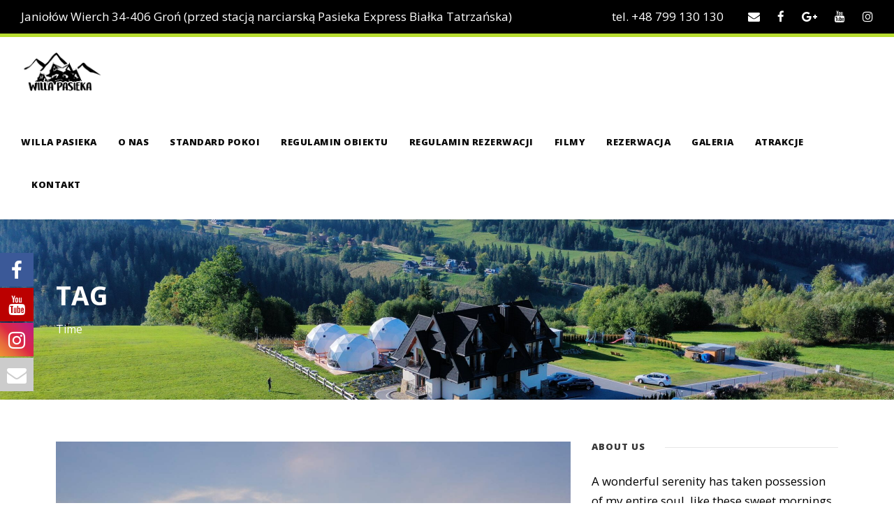

--- FILE ---
content_type: text/html; charset=UTF-8
request_url: https://noclegibialkatatrzanska.info/tag/time/
body_size: 12317
content:
<!DOCTYPE html>
<html lang="pl-PL" prefix="og: https://ogp.me/ns#" class="no-js">
<head>
	<meta charset="UTF-8">
	<meta name="viewport" content="width=device-width, initial-scale=1">
	<link rel="profile" href="https://gmpg.org/xfn/11">
	<link rel="pingback" href="https://noclegibialkatatrzanska.info/xmlrpc.php">
	
			<style>
			.fuse_social_icons_links {
			    display: block;
			}
			.facebook-awesome-social::before {
			    content: "\f09a" !important;
			}
			
			.awesome-social-img img {
			    position: absolute;
			    top: 50%;
			    left: 50%;
			    transform: translate(-50%,-50%);
			}

			.awesome-social-img {
			    position: relative;
			}			
			.icon_wrapper .awesome-social {
			    font-family: 'FontAwesome' !important;
			}
			#icon_wrapper .fuse_social_icons_links .awesome-social {
			    font-family: "FontAwesome" !important;
			    ext-rendering: auto !important;
			    -webkit-font-smoothing: antialiased !important;
			    -moz-osx-font-smoothing: grayscale !important;
			}
									
			
			#icon_wrapper{
				position: fixed;
				top: 50%;
				left: 0px;
				z-index: 99999;
			}
			
			.awesome-social

			{

            margin-top:2px;

			color: #fff !important;

			text-align: center !important;

			display: block;

			
			line-height: 51px !important;

			width: 48px !important;

			height: 48px !important;

			font-size: 28px !important;

			


			}

			
			.fuse_social_icons_links

			{

			outline:0 !important;



			}

			.fuse_social_icons_links:hover{

			text-decoration:none !important;

			}

			
			.fb-awesome-social

			{

			background: #3b5998;
			border-color: #3b5998;
			
			}
			.facebook-awesome-social

			{

			background: #3b5998;
			border-color: #3b5998;
						}


			.tw-awesome-social

			{

			background:#00aced;
			border-color: #00aced;
			
			}
			.twitter-awesome-social

			{

			background:#00aced;
			border-color: #00aced;
			
			}
			.rss-awesome-social

			{

			background:#FA9B39;
			border-color: #FA9B39;
			
			}

			.linkedin-awesome-social

			{

			background:#007bb6;
			border-color: #007bb6;
						}

			.youtube-awesome-social

			{

			background:#bb0000;
			border-color: #bb0000;
						}

			.flickr-awesome-social

			{

			background: #ff0084;
			border-color: #ff0084;
						}

			.pinterest-awesome-social

			{

			background:#cb2027;
			border-color: #cb2027;
						}

			.stumbleupon-awesome-social

			{

			background:#f74425 ;
			border-color: #f74425;
						}

			.google-plus-awesome-social

			{

			background:#f74425 ;
			border-color: #f74425;
						}

			.instagram-awesome-social

			{

			    background: -moz-linear-gradient(45deg, #f09433 0%, #e6683c 25%, #dc2743 50%, #cc2366 75%, #bc1888 100%);
			    background: -webkit-linear-gradient(45deg, #f09433 0%,#e6683c 25%,#dc2743 50%,#cc2366 75%,#bc1888 100%);
			    background: linear-gradient(45deg, #f09433 0%,#e6683c 25%,#dc2743 50%,#cc2366 75%,#bc1888 100%);
			    filter: progid:DXImageTransform.Microsoft.gradient( startColorstr='#f09433', endColorstr='#bc1888',GradientType=1 );
			    border-color: #f09433;
					    

			}

			.tumblr-awesome-social

			{

			background: #32506d ;
			border-color: #32506d;
						}

			.vine-awesome-social

			{

			background: #00bf8f ;
			border-color: #00bf8f;
						}

            .vk-awesome-social {



            background: #45668e ;
            border-color: #45668e;
            
            }

            .soundcloud-awesome-social

                {

            background: #ff3300 ;
            border-color: #ff3300;
            
                }

                .reddit-awesome-social{



            background: #ff4500 ;
            border-color: #ff4500;

                            }

                .stack-awesome-social{



            background: #fe7a15 ;
            border-color: #fe7a15;
            
                }

                .behance-awesome-social{

            background: #1769ff ;
            border-color: #1769ff;
            
                }

                .github-awesome-social{

            background: #999999 ;
            border-color: #999999;
            


                }

                .envelope-awesome-social{

                  background: #ccc ;
 				  border-color: #ccc;                 
 				                  }

/*  Mobile */






/* Custom Background */


             




			</style>


	<!-- This site is optimized with the Yoast SEO plugin v19.6 - https://yoast.com/wordpress/plugins/seo/ -->
	<title>Archiwa Time - WillaPasieka</title>
	<link rel="canonical" href="https://noclegibialkatatrzanska.info/tag/time/" />
	<meta property="og:locale" content="pl_PL" />
	<meta property="og:type" content="article" />
	<meta property="og:title" content="Archiwa Time - WillaPasieka" />
	<meta property="og:url" content="https://noclegibialkatatrzanska.info/tag/time/" />
	<meta property="og:site_name" content="WillaPasieka" />
	<meta name="twitter:card" content="summary_large_image" />
	<script type="application/ld+json" class="yoast-schema-graph">{"@context":"https://schema.org","@graph":[{"@type":"CollectionPage","@id":"https://noclegibialkatatrzanska.info/tag/time/","url":"https://noclegibialkatatrzanska.info/tag/time/","name":"Archiwa Time - WillaPasieka","isPartOf":{"@id":"https://noclegibialkatatrzanska.info/#website"},"primaryImageOfPage":{"@id":"https://noclegibialkatatrzanska.info/tag/time/#primaryimage"},"image":{"@id":"https://noclegibialkatatrzanska.info/tag/time/#primaryimage"},"thumbnailUrl":"https://noclegibialkatatrzanska.info/wp-content/uploads/2016/05/photo-1445548993210-4f496f0a0e9e.jpg","breadcrumb":{"@id":"https://noclegibialkatatrzanska.info/tag/time/#breadcrumb"},"inLanguage":"pl-PL"},{"@type":"ImageObject","inLanguage":"pl-PL","@id":"https://noclegibialkatatrzanska.info/tag/time/#primaryimage","url":"https://noclegibialkatatrzanska.info/wp-content/uploads/2016/05/photo-1445548993210-4f496f0a0e9e.jpg","contentUrl":"https://noclegibialkatatrzanska.info/wp-content/uploads/2016/05/photo-1445548993210-4f496f0a0e9e.jpg","width":1600,"height":1025},{"@type":"BreadcrumbList","@id":"https://noclegibialkatatrzanska.info/tag/time/#breadcrumb","itemListElement":[{"@type":"ListItem","position":1,"name":"Strona główna","item":"https://noclegibialkatatrzanska.info/"},{"@type":"ListItem","position":2,"name":"Time"}]},{"@type":"WebSite","@id":"https://noclegibialkatatrzanska.info/#website","url":"https://noclegibialkatatrzanska.info/","name":"WillaPasieka","description":"Noclegi Białka Tatrzańska","potentialAction":[{"@type":"SearchAction","target":{"@type":"EntryPoint","urlTemplate":"https://noclegibialkatatrzanska.info/?s={search_term_string}"},"query-input":"required name=search_term_string"}],"inLanguage":"pl-PL"}]}</script>
	<!-- / Yoast SEO plugin. -->



<!-- Optymalizacja wyszukiwarek według Rank Math - https://s.rankmath.com/home -->
<title>Archiwa Time - WillaPasieka</title>
<meta name="robots" content="follow, noindex"/>
<meta property="og:locale" content="pl_PL" />
<meta property="og:type" content="article" />
<meta property="og:title" content="Time - WillaPasieka" />
<meta property="og:url" content="https://noclegibialkatatrzanska.info/tag/time/" />
<meta property="og:site_name" content="WillaPasieka" />
<meta property="article:publisher" content="https://www.facebook.com/Willa-Pasieka-101163438370550" />
<meta property="og:image" content="https://noclegibialkatatrzanska.info/wp-content/uploads/2021/03/pasiekatlo-mov-image.jpg" />
<meta property="og:image:secure_url" content="https://noclegibialkatatrzanska.info/wp-content/uploads/2021/03/pasiekatlo-mov-image.jpg" />
<meta property="og:image:width" content="1920" />
<meta property="og:image:height" content="1080" />
<meta property="og:image:type" content="image/jpeg" />
<meta name="twitter:card" content="summary_large_image" />
<meta name="twitter:title" content="Time - WillaPasieka" />
<meta name="twitter:image" content="https://noclegibialkatatrzanska.info/wp-content/uploads/2021/03/pasiekatlo-mov-image.jpg" />
<meta name="twitter:label1" content="Wpisy" />
<meta name="twitter:data1" content="1" />
<script type="application/ld+json" class="rank-math-schema">{"@context":"https://schema.org","@graph":[{"@type":"Place","@id":"https://noclegibialkatatrzanska.info/#place","address":{"@type":"PostalAddress","streetAddress":"Janio\u0142\u00f3w Wierch 34","addressLocality":"Gro\u0144","postalCode":"34-406","addressCountry":"Gro\u0144"}},{"@type":"Hotel","@id":"https://noclegibialkatatrzanska.info/#organization","name":"Willa Pasieka","url":"https://noclegibialkatatrzanska.info","email":"willapasieka@gmail.com","address":{"@type":"PostalAddress","streetAddress":"Janio\u0142\u00f3w Wierch 34","addressLocality":"Gro\u0144","postalCode":"34-406","addressCountry":"Gro\u0144"},"logo":{"@type":"ImageObject","@id":"https://noclegibialkatatrzanska.info/#logo","url":"https://noclegibialkatatrzanska.info/wp-content/uploads/2021/03/willapasiekalogo1.png","contentUrl":"https://noclegibialkatatrzanska.info/wp-content/uploads/2021/03/willapasiekalogo1.png","caption":"Willa Pasieka","inLanguage":"pl-PL","width":"600","height":"600"},"priceRange":"$","openingHours":["Monday,Tuesday,Wednesday,Thursday,Friday,Saturday,Sunday 09:00-17:00"],"location":{"@id":"https://noclegibialkatatrzanska.info/#place"},"image":{"@id":"https://noclegibialkatatrzanska.info/#logo"},"telephone":"799-130-130"},{"@type":"WebSite","@id":"https://noclegibialkatatrzanska.info/#website","url":"https://noclegibialkatatrzanska.info","name":"Willa Pasieka","publisher":{"@id":"https://noclegibialkatatrzanska.info/#organization"},"inLanguage":"pl-PL"},{"@type":"CollectionPage","@id":"https://noclegibialkatatrzanska.info/tag/time/#webpage","url":"https://noclegibialkatatrzanska.info/tag/time/","name":"Time - WillaPasieka","isPartOf":{"@id":"https://noclegibialkatatrzanska.info/#website"},"inLanguage":"pl-PL"}]}</script>
<!-- /Wtyczka Rank Math WordPress SEO -->

<link rel='dns-prefetch' href='//fonts.googleapis.com' />
<link rel='dns-prefetch' href='//s.w.org' />
<link rel="alternate" type="application/rss+xml" title="WillaPasieka &raquo; Kanał z wpisami" href="https://noclegibialkatatrzanska.info/feed/" />
<link rel="alternate" type="application/rss+xml" title="WillaPasieka &raquo; Kanał z komentarzami" href="https://noclegibialkatatrzanska.info/comments/feed/" />
<link rel="alternate" type="application/rss+xml" title="WillaPasieka &raquo; Kanał z wpisami otagowanymi jako Time" href="https://noclegibialkatatrzanska.info/tag/time/feed/" />
<script type="text/javascript">
window._wpemojiSettings = {"baseUrl":"https:\/\/s.w.org\/images\/core\/emoji\/14.0.0\/72x72\/","ext":".png","svgUrl":"https:\/\/s.w.org\/images\/core\/emoji\/14.0.0\/svg\/","svgExt":".svg","source":{"concatemoji":"https:\/\/noclegibialkatatrzanska.info\/wp-includes\/js\/wp-emoji-release.min.js?ver=6.0.11"}};
/*! This file is auto-generated */
!function(e,a,t){var n,r,o,i=a.createElement("canvas"),p=i.getContext&&i.getContext("2d");function s(e,t){var a=String.fromCharCode,e=(p.clearRect(0,0,i.width,i.height),p.fillText(a.apply(this,e),0,0),i.toDataURL());return p.clearRect(0,0,i.width,i.height),p.fillText(a.apply(this,t),0,0),e===i.toDataURL()}function c(e){var t=a.createElement("script");t.src=e,t.defer=t.type="text/javascript",a.getElementsByTagName("head")[0].appendChild(t)}for(o=Array("flag","emoji"),t.supports={everything:!0,everythingExceptFlag:!0},r=0;r<o.length;r++)t.supports[o[r]]=function(e){if(!p||!p.fillText)return!1;switch(p.textBaseline="top",p.font="600 32px Arial",e){case"flag":return s([127987,65039,8205,9895,65039],[127987,65039,8203,9895,65039])?!1:!s([55356,56826,55356,56819],[55356,56826,8203,55356,56819])&&!s([55356,57332,56128,56423,56128,56418,56128,56421,56128,56430,56128,56423,56128,56447],[55356,57332,8203,56128,56423,8203,56128,56418,8203,56128,56421,8203,56128,56430,8203,56128,56423,8203,56128,56447]);case"emoji":return!s([129777,127995,8205,129778,127999],[129777,127995,8203,129778,127999])}return!1}(o[r]),t.supports.everything=t.supports.everything&&t.supports[o[r]],"flag"!==o[r]&&(t.supports.everythingExceptFlag=t.supports.everythingExceptFlag&&t.supports[o[r]]);t.supports.everythingExceptFlag=t.supports.everythingExceptFlag&&!t.supports.flag,t.DOMReady=!1,t.readyCallback=function(){t.DOMReady=!0},t.supports.everything||(n=function(){t.readyCallback()},a.addEventListener?(a.addEventListener("DOMContentLoaded",n,!1),e.addEventListener("load",n,!1)):(e.attachEvent("onload",n),a.attachEvent("onreadystatechange",function(){"complete"===a.readyState&&t.readyCallback()})),(e=t.source||{}).concatemoji?c(e.concatemoji):e.wpemoji&&e.twemoji&&(c(e.twemoji),c(e.wpemoji)))}(window,document,window._wpemojiSettings);
</script>
<style type="text/css">
img.wp-smiley,
img.emoji {
	display: inline !important;
	border: none !important;
	box-shadow: none !important;
	height: 1em !important;
	width: 1em !important;
	margin: 0 0.07em !important;
	vertical-align: -0.1em !important;
	background: none !important;
	padding: 0 !important;
}
</style>
	<link rel='stylesheet' id='wp-block-library-css'  href='https://noclegibialkatatrzanska.info/wp-includes/css/dist/block-library/style.min.css?ver=6.0.11' type='text/css' media='all' />
<style id='global-styles-inline-css' type='text/css'>
body{--wp--preset--color--black: #000000;--wp--preset--color--cyan-bluish-gray: #abb8c3;--wp--preset--color--white: #ffffff;--wp--preset--color--pale-pink: #f78da7;--wp--preset--color--vivid-red: #cf2e2e;--wp--preset--color--luminous-vivid-orange: #ff6900;--wp--preset--color--luminous-vivid-amber: #fcb900;--wp--preset--color--light-green-cyan: #7bdcb5;--wp--preset--color--vivid-green-cyan: #00d084;--wp--preset--color--pale-cyan-blue: #8ed1fc;--wp--preset--color--vivid-cyan-blue: #0693e3;--wp--preset--color--vivid-purple: #9b51e0;--wp--preset--gradient--vivid-cyan-blue-to-vivid-purple: linear-gradient(135deg,rgba(6,147,227,1) 0%,rgb(155,81,224) 100%);--wp--preset--gradient--light-green-cyan-to-vivid-green-cyan: linear-gradient(135deg,rgb(122,220,180) 0%,rgb(0,208,130) 100%);--wp--preset--gradient--luminous-vivid-amber-to-luminous-vivid-orange: linear-gradient(135deg,rgba(252,185,0,1) 0%,rgba(255,105,0,1) 100%);--wp--preset--gradient--luminous-vivid-orange-to-vivid-red: linear-gradient(135deg,rgba(255,105,0,1) 0%,rgb(207,46,46) 100%);--wp--preset--gradient--very-light-gray-to-cyan-bluish-gray: linear-gradient(135deg,rgb(238,238,238) 0%,rgb(169,184,195) 100%);--wp--preset--gradient--cool-to-warm-spectrum: linear-gradient(135deg,rgb(74,234,220) 0%,rgb(151,120,209) 20%,rgb(207,42,186) 40%,rgb(238,44,130) 60%,rgb(251,105,98) 80%,rgb(254,248,76) 100%);--wp--preset--gradient--blush-light-purple: linear-gradient(135deg,rgb(255,206,236) 0%,rgb(152,150,240) 100%);--wp--preset--gradient--blush-bordeaux: linear-gradient(135deg,rgb(254,205,165) 0%,rgb(254,45,45) 50%,rgb(107,0,62) 100%);--wp--preset--gradient--luminous-dusk: linear-gradient(135deg,rgb(255,203,112) 0%,rgb(199,81,192) 50%,rgb(65,88,208) 100%);--wp--preset--gradient--pale-ocean: linear-gradient(135deg,rgb(255,245,203) 0%,rgb(182,227,212) 50%,rgb(51,167,181) 100%);--wp--preset--gradient--electric-grass: linear-gradient(135deg,rgb(202,248,128) 0%,rgb(113,206,126) 100%);--wp--preset--gradient--midnight: linear-gradient(135deg,rgb(2,3,129) 0%,rgb(40,116,252) 100%);--wp--preset--duotone--dark-grayscale: url('#wp-duotone-dark-grayscale');--wp--preset--duotone--grayscale: url('#wp-duotone-grayscale');--wp--preset--duotone--purple-yellow: url('#wp-duotone-purple-yellow');--wp--preset--duotone--blue-red: url('#wp-duotone-blue-red');--wp--preset--duotone--midnight: url('#wp-duotone-midnight');--wp--preset--duotone--magenta-yellow: url('#wp-duotone-magenta-yellow');--wp--preset--duotone--purple-green: url('#wp-duotone-purple-green');--wp--preset--duotone--blue-orange: url('#wp-duotone-blue-orange');--wp--preset--font-size--small: 13px;--wp--preset--font-size--medium: 20px;--wp--preset--font-size--large: 36px;--wp--preset--font-size--x-large: 42px;}.has-black-color{color: var(--wp--preset--color--black) !important;}.has-cyan-bluish-gray-color{color: var(--wp--preset--color--cyan-bluish-gray) !important;}.has-white-color{color: var(--wp--preset--color--white) !important;}.has-pale-pink-color{color: var(--wp--preset--color--pale-pink) !important;}.has-vivid-red-color{color: var(--wp--preset--color--vivid-red) !important;}.has-luminous-vivid-orange-color{color: var(--wp--preset--color--luminous-vivid-orange) !important;}.has-luminous-vivid-amber-color{color: var(--wp--preset--color--luminous-vivid-amber) !important;}.has-light-green-cyan-color{color: var(--wp--preset--color--light-green-cyan) !important;}.has-vivid-green-cyan-color{color: var(--wp--preset--color--vivid-green-cyan) !important;}.has-pale-cyan-blue-color{color: var(--wp--preset--color--pale-cyan-blue) !important;}.has-vivid-cyan-blue-color{color: var(--wp--preset--color--vivid-cyan-blue) !important;}.has-vivid-purple-color{color: var(--wp--preset--color--vivid-purple) !important;}.has-black-background-color{background-color: var(--wp--preset--color--black) !important;}.has-cyan-bluish-gray-background-color{background-color: var(--wp--preset--color--cyan-bluish-gray) !important;}.has-white-background-color{background-color: var(--wp--preset--color--white) !important;}.has-pale-pink-background-color{background-color: var(--wp--preset--color--pale-pink) !important;}.has-vivid-red-background-color{background-color: var(--wp--preset--color--vivid-red) !important;}.has-luminous-vivid-orange-background-color{background-color: var(--wp--preset--color--luminous-vivid-orange) !important;}.has-luminous-vivid-amber-background-color{background-color: var(--wp--preset--color--luminous-vivid-amber) !important;}.has-light-green-cyan-background-color{background-color: var(--wp--preset--color--light-green-cyan) !important;}.has-vivid-green-cyan-background-color{background-color: var(--wp--preset--color--vivid-green-cyan) !important;}.has-pale-cyan-blue-background-color{background-color: var(--wp--preset--color--pale-cyan-blue) !important;}.has-vivid-cyan-blue-background-color{background-color: var(--wp--preset--color--vivid-cyan-blue) !important;}.has-vivid-purple-background-color{background-color: var(--wp--preset--color--vivid-purple) !important;}.has-black-border-color{border-color: var(--wp--preset--color--black) !important;}.has-cyan-bluish-gray-border-color{border-color: var(--wp--preset--color--cyan-bluish-gray) !important;}.has-white-border-color{border-color: var(--wp--preset--color--white) !important;}.has-pale-pink-border-color{border-color: var(--wp--preset--color--pale-pink) !important;}.has-vivid-red-border-color{border-color: var(--wp--preset--color--vivid-red) !important;}.has-luminous-vivid-orange-border-color{border-color: var(--wp--preset--color--luminous-vivid-orange) !important;}.has-luminous-vivid-amber-border-color{border-color: var(--wp--preset--color--luminous-vivid-amber) !important;}.has-light-green-cyan-border-color{border-color: var(--wp--preset--color--light-green-cyan) !important;}.has-vivid-green-cyan-border-color{border-color: var(--wp--preset--color--vivid-green-cyan) !important;}.has-pale-cyan-blue-border-color{border-color: var(--wp--preset--color--pale-cyan-blue) !important;}.has-vivid-cyan-blue-border-color{border-color: var(--wp--preset--color--vivid-cyan-blue) !important;}.has-vivid-purple-border-color{border-color: var(--wp--preset--color--vivid-purple) !important;}.has-vivid-cyan-blue-to-vivid-purple-gradient-background{background: var(--wp--preset--gradient--vivid-cyan-blue-to-vivid-purple) !important;}.has-light-green-cyan-to-vivid-green-cyan-gradient-background{background: var(--wp--preset--gradient--light-green-cyan-to-vivid-green-cyan) !important;}.has-luminous-vivid-amber-to-luminous-vivid-orange-gradient-background{background: var(--wp--preset--gradient--luminous-vivid-amber-to-luminous-vivid-orange) !important;}.has-luminous-vivid-orange-to-vivid-red-gradient-background{background: var(--wp--preset--gradient--luminous-vivid-orange-to-vivid-red) !important;}.has-very-light-gray-to-cyan-bluish-gray-gradient-background{background: var(--wp--preset--gradient--very-light-gray-to-cyan-bluish-gray) !important;}.has-cool-to-warm-spectrum-gradient-background{background: var(--wp--preset--gradient--cool-to-warm-spectrum) !important;}.has-blush-light-purple-gradient-background{background: var(--wp--preset--gradient--blush-light-purple) !important;}.has-blush-bordeaux-gradient-background{background: var(--wp--preset--gradient--blush-bordeaux) !important;}.has-luminous-dusk-gradient-background{background: var(--wp--preset--gradient--luminous-dusk) !important;}.has-pale-ocean-gradient-background{background: var(--wp--preset--gradient--pale-ocean) !important;}.has-electric-grass-gradient-background{background: var(--wp--preset--gradient--electric-grass) !important;}.has-midnight-gradient-background{background: var(--wp--preset--gradient--midnight) !important;}.has-small-font-size{font-size: var(--wp--preset--font-size--small) !important;}.has-medium-font-size{font-size: var(--wp--preset--font-size--medium) !important;}.has-large-font-size{font-size: var(--wp--preset--font-size--large) !important;}.has-x-large-font-size{font-size: var(--wp--preset--font-size--x-large) !important;}
</style>
<link rel='stylesheet' id='contact-form-7-css'  href='https://noclegibialkatatrzanska.info/wp-content/plugins/contact-form-7/includes/css/styles.css?ver=5.6.2' type='text/css' media='all' />
<link rel='stylesheet' id='fontawesome-css'  href='https://noclegibialkatatrzanska.info/wp-content/plugins/fuse-social-floating-sidebar/inc/font-awesome/css/font-awesome.min.css?ver=6.0.11' type='text/css' media='all' />
<link rel='stylesheet' id='gdlr-core-google-font-css'  href='https://fonts.googleapis.com/css?family=Open+Sans%3A300%2C300italic%2Cregular%2Citalic%2C600%2C600italic%2C700%2C700italic%2C800%2C800italic&#038;subset=cyrillic%2Ccyrillic-ext%2Cgreek%2Cgreek-ext%2Clatin%2Clatin-ext%2Cvietnamese&#038;ver=6.0.11' type='text/css' media='all' />
<link rel='stylesheet' id='font-awesome-css'  href='https://noclegibialkatatrzanska.info/wp-content/plugins/goodlayers-core/plugins/fontawesome/font-awesome.css?ver=6.0.11' type='text/css' media='all' />
<link rel='stylesheet' id='elegant-font-css'  href='https://noclegibialkatatrzanska.info/wp-content/plugins/goodlayers-core/plugins/elegant/elegant-font.css?ver=6.0.11' type='text/css' media='all' />
<link rel='stylesheet' id='gdlr-core-plugin-css'  href='https://noclegibialkatatrzanska.info/wp-content/plugins/goodlayers-core/plugins/style.css?ver=1655488740' type='text/css' media='all' />
<link rel='stylesheet' id='gdlr-core-page-builder-css'  href='https://noclegibialkatatrzanska.info/wp-content/plugins/goodlayers-core/include/css/page-builder.css?ver=6.0.11' type='text/css' media='all' />
<link rel='stylesheet' id='rs-plugin-settings-css'  href='https://noclegibialkatatrzanska.info/wp-content/plugins/revslider/public/assets/css/rs6.css?ver=6.2.6' type='text/css' media='all' />
<style id='rs-plugin-settings-inline-css' type='text/css'>
#rs-demo-id {}
</style>
<link rel='stylesheet' id='wpgmp-frontend_css-css'  href='https://noclegibialkatatrzanska.info/wp-content/plugins/wp-google-map-plugin/assets/css/frontend.css?ver=6.0.11' type='text/css' media='all' />
<link rel='stylesheet' id='infinite-style-core-css'  href='https://noclegibialkatatrzanska.info/wp-content/themes/infinite/css/style-core.css?ver=6.0.11' type='text/css' media='all' />
<link rel='stylesheet' id='infinite-custom-style-css'  href='https://noclegibialkatatrzanska.info/wp-content/uploads/gdlr-style-custom.css?1655488740&#038;ver=6.0.11' type='text/css' media='all' />
<script type='text/javascript' src='https://noclegibialkatatrzanska.info/wp-includes/js/jquery/jquery.min.js?ver=3.6.0' id='jquery-core-js'></script>
<script type='text/javascript' src='https://noclegibialkatatrzanska.info/wp-includes/js/jquery/jquery-migrate.min.js?ver=3.3.2' id='jquery-migrate-js'></script>
<script type='text/javascript' id='fuse-social-script-js-extra'>
/* <![CDATA[ */
var fuse_social = {"ajax_url":"https:\/\/noclegibialkatatrzanska.info\/wp-admin\/admin-ajax.php"};
/* ]]> */
</script>
<script type='text/javascript' src='https://noclegibialkatatrzanska.info/wp-content/plugins/fuse-social-floating-sidebar/inc/js/fuse_script.js?ver=1067799293' id='fuse-social-script-js'></script>
<script type='text/javascript' src='https://noclegibialkatatrzanska.info/wp-content/plugins/revslider/public/assets/js/rbtools.min.js?ver=6.0.2' id='tp-tools-js'></script>
<script type='text/javascript' src='https://noclegibialkatatrzanska.info/wp-content/plugins/revslider/public/assets/js/rs6.min.js?ver=6.2.6' id='revmin-js'></script>
<!--[if lt IE 9]>
<script type='text/javascript' src='https://noclegibialkatatrzanska.info/wp-content/themes/infinite/js/html5.js?ver=6.0.11' id='html5js-js'></script>
<![endif]-->
<link rel="https://api.w.org/" href="https://noclegibialkatatrzanska.info/wp-json/" /><link rel="alternate" type="application/json" href="https://noclegibialkatatrzanska.info/wp-json/wp/v2/tags/9" /><link rel="EditURI" type="application/rsd+xml" title="RSD" href="https://noclegibialkatatrzanska.info/xmlrpc.php?rsd" />
<link rel="wlwmanifest" type="application/wlwmanifest+xml" href="https://noclegibialkatatrzanska.info/wp-includes/wlwmanifest.xml" /> 
<meta name="generator" content="WordPress 6.0.11" />
<meta name="framework" content="Redux 4.1.29" /><meta name="generator" content="Powered by Slider Revolution 6.2.6 - responsive, Mobile-Friendly Slider Plugin for WordPress with comfortable drag and drop interface." />
<meta name="google-site-verification" content="WI6TL20LukruZwLumPd9pfiC39fIiXpYluXQ6-j6Qxc" /><script type="text/javascript">function setREVStartSize(e){
			//window.requestAnimationFrame(function() {				 
				window.RSIW = window.RSIW===undefined ? window.innerWidth : window.RSIW;	
				window.RSIH = window.RSIH===undefined ? window.innerHeight : window.RSIH;	
				try {								
					var pw = document.getElementById(e.c).parentNode.offsetWidth,
						newh;
					pw = pw===0 || isNaN(pw) ? window.RSIW : pw;
					e.tabw = e.tabw===undefined ? 0 : parseInt(e.tabw);
					e.thumbw = e.thumbw===undefined ? 0 : parseInt(e.thumbw);
					e.tabh = e.tabh===undefined ? 0 : parseInt(e.tabh);
					e.thumbh = e.thumbh===undefined ? 0 : parseInt(e.thumbh);
					e.tabhide = e.tabhide===undefined ? 0 : parseInt(e.tabhide);
					e.thumbhide = e.thumbhide===undefined ? 0 : parseInt(e.thumbhide);
					e.mh = e.mh===undefined || e.mh=="" || e.mh==="auto" ? 0 : parseInt(e.mh,0);		
					if(e.layout==="fullscreen" || e.l==="fullscreen") 						
						newh = Math.max(e.mh,window.RSIH);					
					else{					
						e.gw = Array.isArray(e.gw) ? e.gw : [e.gw];
						for (var i in e.rl) if (e.gw[i]===undefined || e.gw[i]===0) e.gw[i] = e.gw[i-1];					
						e.gh = e.el===undefined || e.el==="" || (Array.isArray(e.el) && e.el.length==0)? e.gh : e.el;
						e.gh = Array.isArray(e.gh) ? e.gh : [e.gh];
						for (var i in e.rl) if (e.gh[i]===undefined || e.gh[i]===0) e.gh[i] = e.gh[i-1];
											
						var nl = new Array(e.rl.length),
							ix = 0,						
							sl;					
						e.tabw = e.tabhide>=pw ? 0 : e.tabw;
						e.thumbw = e.thumbhide>=pw ? 0 : e.thumbw;
						e.tabh = e.tabhide>=pw ? 0 : e.tabh;
						e.thumbh = e.thumbhide>=pw ? 0 : e.thumbh;					
						for (var i in e.rl) nl[i] = e.rl[i]<window.RSIW ? 0 : e.rl[i];
						sl = nl[0];									
						for (var i in nl) if (sl>nl[i] && nl[i]>0) { sl = nl[i]; ix=i;}															
						var m = pw>(e.gw[ix]+e.tabw+e.thumbw) ? 1 : (pw-(e.tabw+e.thumbw)) / (e.gw[ix]);					
						newh =  (e.gh[ix] * m) + (e.tabh + e.thumbh);
					}				
					if(window.rs_init_css===undefined) window.rs_init_css = document.head.appendChild(document.createElement("style"));					
					document.getElementById(e.c).height = newh+"px";
					window.rs_init_css.innerHTML += "#"+e.c+"_wrapper { height: "+newh+"px }";				
				} catch(e){
					console.log("Failure at Presize of Slider:" + e)
				}					   
			//});
		  };</script>
		<style type="text/css" id="wp-custom-css">
			#garden-counter .gdlr-core-js .gdlr-core-skin-content{
	color:#ffffff;
	font-family:'Courgette', handwriting;
	
}
/* Strong Tag */
#infinite-page-wrapper p strong{
	color:#000000;
}

/* Clearfix */
#infinite-page-wrapper div .clearfix{
	color:#000000;
	
}

		</style>
		</head>

<body data-rsssl=1 class="archive tag tag-time tag-9 gdlr-core-body non-logged-in infinite-body infinite-body-front infinite-full  infinite-with-sticky-navigation  infinite-blockquote-style-1 gdlr-core-link-to-lightbox" data-home-url="https://noclegibialkatatrzanska.info/" >

<svg xmlns="http://www.w3.org/2000/svg" viewBox="0 0 0 0" width="0" height="0" focusable="false" role="none" style="visibility: hidden; position: absolute; left: -9999px; overflow: hidden;" ><defs><filter id="wp-duotone-dark-grayscale"><feColorMatrix color-interpolation-filters="sRGB" type="matrix" values=" .299 .587 .114 0 0 .299 .587 .114 0 0 .299 .587 .114 0 0 .299 .587 .114 0 0 " /><feComponentTransfer color-interpolation-filters="sRGB" ><feFuncR type="table" tableValues="0 0.49803921568627" /><feFuncG type="table" tableValues="0 0.49803921568627" /><feFuncB type="table" tableValues="0 0.49803921568627" /><feFuncA type="table" tableValues="1 1" /></feComponentTransfer><feComposite in2="SourceGraphic" operator="in" /></filter></defs></svg><svg xmlns="http://www.w3.org/2000/svg" viewBox="0 0 0 0" width="0" height="0" focusable="false" role="none" style="visibility: hidden; position: absolute; left: -9999px; overflow: hidden;" ><defs><filter id="wp-duotone-grayscale"><feColorMatrix color-interpolation-filters="sRGB" type="matrix" values=" .299 .587 .114 0 0 .299 .587 .114 0 0 .299 .587 .114 0 0 .299 .587 .114 0 0 " /><feComponentTransfer color-interpolation-filters="sRGB" ><feFuncR type="table" tableValues="0 1" /><feFuncG type="table" tableValues="0 1" /><feFuncB type="table" tableValues="0 1" /><feFuncA type="table" tableValues="1 1" /></feComponentTransfer><feComposite in2="SourceGraphic" operator="in" /></filter></defs></svg><svg xmlns="http://www.w3.org/2000/svg" viewBox="0 0 0 0" width="0" height="0" focusable="false" role="none" style="visibility: hidden; position: absolute; left: -9999px; overflow: hidden;" ><defs><filter id="wp-duotone-purple-yellow"><feColorMatrix color-interpolation-filters="sRGB" type="matrix" values=" .299 .587 .114 0 0 .299 .587 .114 0 0 .299 .587 .114 0 0 .299 .587 .114 0 0 " /><feComponentTransfer color-interpolation-filters="sRGB" ><feFuncR type="table" tableValues="0.54901960784314 0.98823529411765" /><feFuncG type="table" tableValues="0 1" /><feFuncB type="table" tableValues="0.71764705882353 0.25490196078431" /><feFuncA type="table" tableValues="1 1" /></feComponentTransfer><feComposite in2="SourceGraphic" operator="in" /></filter></defs></svg><svg xmlns="http://www.w3.org/2000/svg" viewBox="0 0 0 0" width="0" height="0" focusable="false" role="none" style="visibility: hidden; position: absolute; left: -9999px; overflow: hidden;" ><defs><filter id="wp-duotone-blue-red"><feColorMatrix color-interpolation-filters="sRGB" type="matrix" values=" .299 .587 .114 0 0 .299 .587 .114 0 0 .299 .587 .114 0 0 .299 .587 .114 0 0 " /><feComponentTransfer color-interpolation-filters="sRGB" ><feFuncR type="table" tableValues="0 1" /><feFuncG type="table" tableValues="0 0.27843137254902" /><feFuncB type="table" tableValues="0.5921568627451 0.27843137254902" /><feFuncA type="table" tableValues="1 1" /></feComponentTransfer><feComposite in2="SourceGraphic" operator="in" /></filter></defs></svg><svg xmlns="http://www.w3.org/2000/svg" viewBox="0 0 0 0" width="0" height="0" focusable="false" role="none" style="visibility: hidden; position: absolute; left: -9999px; overflow: hidden;" ><defs><filter id="wp-duotone-midnight"><feColorMatrix color-interpolation-filters="sRGB" type="matrix" values=" .299 .587 .114 0 0 .299 .587 .114 0 0 .299 .587 .114 0 0 .299 .587 .114 0 0 " /><feComponentTransfer color-interpolation-filters="sRGB" ><feFuncR type="table" tableValues="0 0" /><feFuncG type="table" tableValues="0 0.64705882352941" /><feFuncB type="table" tableValues="0 1" /><feFuncA type="table" tableValues="1 1" /></feComponentTransfer><feComposite in2="SourceGraphic" operator="in" /></filter></defs></svg><svg xmlns="http://www.w3.org/2000/svg" viewBox="0 0 0 0" width="0" height="0" focusable="false" role="none" style="visibility: hidden; position: absolute; left: -9999px; overflow: hidden;" ><defs><filter id="wp-duotone-magenta-yellow"><feColorMatrix color-interpolation-filters="sRGB" type="matrix" values=" .299 .587 .114 0 0 .299 .587 .114 0 0 .299 .587 .114 0 0 .299 .587 .114 0 0 " /><feComponentTransfer color-interpolation-filters="sRGB" ><feFuncR type="table" tableValues="0.78039215686275 1" /><feFuncG type="table" tableValues="0 0.94901960784314" /><feFuncB type="table" tableValues="0.35294117647059 0.47058823529412" /><feFuncA type="table" tableValues="1 1" /></feComponentTransfer><feComposite in2="SourceGraphic" operator="in" /></filter></defs></svg><svg xmlns="http://www.w3.org/2000/svg" viewBox="0 0 0 0" width="0" height="0" focusable="false" role="none" style="visibility: hidden; position: absolute; left: -9999px; overflow: hidden;" ><defs><filter id="wp-duotone-purple-green"><feColorMatrix color-interpolation-filters="sRGB" type="matrix" values=" .299 .587 .114 0 0 .299 .587 .114 0 0 .299 .587 .114 0 0 .299 .587 .114 0 0 " /><feComponentTransfer color-interpolation-filters="sRGB" ><feFuncR type="table" tableValues="0.65098039215686 0.40392156862745" /><feFuncG type="table" tableValues="0 1" /><feFuncB type="table" tableValues="0.44705882352941 0.4" /><feFuncA type="table" tableValues="1 1" /></feComponentTransfer><feComposite in2="SourceGraphic" operator="in" /></filter></defs></svg><svg xmlns="http://www.w3.org/2000/svg" viewBox="0 0 0 0" width="0" height="0" focusable="false" role="none" style="visibility: hidden; position: absolute; left: -9999px; overflow: hidden;" ><defs><filter id="wp-duotone-blue-orange"><feColorMatrix color-interpolation-filters="sRGB" type="matrix" values=" .299 .587 .114 0 0 .299 .587 .114 0 0 .299 .587 .114 0 0 .299 .587 .114 0 0 " /><feComponentTransfer color-interpolation-filters="sRGB" ><feFuncR type="table" tableValues="0.098039215686275 1" /><feFuncG type="table" tableValues="0 0.66274509803922" /><feFuncB type="table" tableValues="0.84705882352941 0.41960784313725" /><feFuncA type="table" tableValues="1 1" /></feComponentTransfer><feComposite in2="SourceGraphic" operator="in" /></filter></defs></svg><div class="infinite-mobile-header-wrap" ><div class="infinite-top-bar" ><div class="infinite-top-bar-background" ></div><div class="infinite-top-bar-container infinite-top-bar-full " ><div class="infinite-top-bar-container-inner clearfix" ><div class="infinite-top-bar-left infinite-item-pdlr"><div class="infinite-top-bar-left-text">Janiołów Wierch 34-406 Groń (przed stacją narciarską Pasieka Express Białka Tatrzańska) </div></div><div class="infinite-top-bar-right infinite-item-pdlr"><div class="infinite-top-bar-right-text">tel. +48 799 130 130</div><div class="infinite-top-bar-right-social" ><a href="mailto:willapasieka@gmail.com" target="_blank" class="infinite-top-bar-social-icon" title="email" ><i class="fa fa-envelope" ></i></a><a href="https://www.facebook.com/Willa-Pasieka-101163438370550" target="_blank" class="infinite-top-bar-social-icon" title="facebook" ><i class="fa fa-facebook" ></i></a><a href="https://www.google.pl/travel/hotels/entity/CgsI2tXD_On-h47UARAB/reviews?g2lb=4419364%2C2502548%2C4659203%2C4641139%2C4515404%2C4605861%2C2503781%2C4624411%2C2503771%2C4371335%2C4317915%2C4570332%2C4306835%2C4401769%2C4640247%2C4270442%2C4639572%2C4518327%2C4596364%2C4597339%2C4258168%2C4284970%2C4291517%2C4270859&amp;hl=pl-PL&amp;gl=pl&amp;ssta=1&amp;rp=ENrVw_zp_oeO1AEQ2tXD_On-h47UATgCQABIAcABAg&amp;ictx=1&amp;ved=0CAAQ5JsGahcKEwjYueGi44H0AhUAAAAAHQAAAAAQAg&amp;utm_campaign=sharing&amp;utm_medium=link&amp;utm_source=htls&amp;ts=CAESABpJCisSJzIlMHg0NzE1ZjFhYTM3NzM1NDhkOjB4ZDQxYzFmZjY5ZjkwZWFkYRoAEhoSFAoHCOUPEAsYBhIHCOUPEAsYCBgCMgIQACoECgAaAA" target="_blank" class="infinite-top-bar-social-icon" title="google-plus" ><i class="fa fa-google-plus" ></i></a><a href="https://www.youtube.com/watch?v=0g9tj9lM5RI" target="_blank" class="infinite-top-bar-social-icon" title="youtube" ><i class="fa fa-youtube" ></i></a><a href="https://www.instagram.com/willa.pasieka/" target="_blank" class="infinite-top-bar-social-icon" title="instagram" ><i class="fa fa-instagram" ></i></a></div></div></div></div></div><div class="infinite-mobile-header infinite-header-background infinite-style-slide infinite-sticky-mobile-navigation " id="infinite-mobile-header" ><div class="infinite-mobile-header-container infinite-container clearfix" ><div class="infinite-logo  infinite-item-pdlr"><div class="infinite-logo-inner"><a class="infinite-fixed-nav-logo" href="https://noclegibialkatatrzanska.info/" ><img src="https://noclegibialkatatrzanska.info/wp-content/uploads/2020/07/willapasieka_logo.png" alt="" width="506" height="249" title="willapasieka_logo" /></a><a class=" infinite-orig-logo" href="https://noclegibialkatatrzanska.info/" ><img src="https://noclegibialkatatrzanska.info/wp-content/uploads/2020/07/willapasieka_logo.png" alt="" width="506" height="249" title="willapasieka_logo" /></a></div></div><div class="infinite-mobile-menu-right" ><div class="infinite-mobile-menu" ><a class="infinite-mm-menu-button infinite-mobile-menu-button infinite-mobile-button-hamburger-with-border" href="#infinite-mobile-menu" ><i class="fa fa-bars" ></i></a><div class="infinite-mm-menu-wrap infinite-navigation-font" id="infinite-mobile-menu" data-slide="right" ><ul id="menu-main-navigation" class="m-menu"><li class="menu-item menu-item-type-custom menu-item-object-custom menu-item-1329"><a target="_blank" rel="noopener" href="#willa">Willa Pasieka</a></li>
<li class="menu-item menu-item-type-post_type menu-item-object-page menu-item-1530"><a href="https://noclegibialkatatrzanska.info/o-nas/">O nas</a></li>
<li class="menu-item menu-item-type-custom menu-item-object-custom menu-item-1433"><a href="#standard">Standard pokoi</a></li>
<li class="menu-item menu-item-type-post_type menu-item-object-page menu-item-1566"><a href="https://noclegibialkatatrzanska.info/regulamin-obiektu/">Regulamin obiektu</a></li>
<li class="menu-item menu-item-type-post_type menu-item-object-page menu-item-1573"><a href="https://noclegibialkatatrzanska.info/regulamin/">Regulamin rezerwacji</a></li>
<li class="menu-item menu-item-type-post_type menu-item-object-page menu-item-1638"><a href="https://noclegibialkatatrzanska.info/filmy/">Filmy</a></li>
<li class="menu-item menu-item-type-custom menu-item-object-custom menu-item-1328"><a target="_blank" rel="noopener" href="/rezerwacja">Rezerwacja</a></li>
<li class="menu-item menu-item-type-post_type menu-item-object-page menu-item-1659"><a href="https://noclegibialkatatrzanska.info/galeria/">Galeria</a></li>
<li class="menu-item menu-item-type-post_type menu-item-object-page menu-item-1650"><a href="https://noclegibialkatatrzanska.info/atrakcje/">Atrakcje</a></li>
<li class="menu-item menu-item-type-custom menu-item-object-custom menu-item-1434"><a href="#kontakt">Kontakt</a></li>
</ul></div></div></div></div></div></div><div class="infinite-body-outer-wrapper ">
		<div class="infinite-body-wrapper clearfix  infinite-with-frame">
	<div class="infinite-top-bar" ><div class="infinite-top-bar-background" ></div><div class="infinite-top-bar-container infinite-top-bar-full " ><div class="infinite-top-bar-container-inner clearfix" ><div class="infinite-top-bar-left infinite-item-pdlr"><div class="infinite-top-bar-left-text">Janiołów Wierch 34-406 Groń (przed stacją narciarską Pasieka Express Białka Tatrzańska) </div></div><div class="infinite-top-bar-right infinite-item-pdlr"><div class="infinite-top-bar-right-text">tel. +48 799 130 130</div><div class="infinite-top-bar-right-social" ><a href="mailto:willapasieka@gmail.com" target="_blank" class="infinite-top-bar-social-icon" title="email" ><i class="fa fa-envelope" ></i></a><a href="https://www.facebook.com/Willa-Pasieka-101163438370550" target="_blank" class="infinite-top-bar-social-icon" title="facebook" ><i class="fa fa-facebook" ></i></a><a href="https://www.google.pl/travel/hotels/entity/CgsI2tXD_On-h47UARAB/reviews?g2lb=4419364%2C2502548%2C4659203%2C4641139%2C4515404%2C4605861%2C2503781%2C4624411%2C2503771%2C4371335%2C4317915%2C4570332%2C4306835%2C4401769%2C4640247%2C4270442%2C4639572%2C4518327%2C4596364%2C4597339%2C4258168%2C4284970%2C4291517%2C4270859&amp;hl=pl-PL&amp;gl=pl&amp;ssta=1&amp;rp=ENrVw_zp_oeO1AEQ2tXD_On-h47UATgCQABIAcABAg&amp;ictx=1&amp;ved=0CAAQ5JsGahcKEwjYueGi44H0AhUAAAAAHQAAAAAQAg&amp;utm_campaign=sharing&amp;utm_medium=link&amp;utm_source=htls&amp;ts=CAESABpJCisSJzIlMHg0NzE1ZjFhYTM3NzM1NDhkOjB4ZDQxYzFmZjY5ZjkwZWFkYRoAEhoSFAoHCOUPEAsYBhIHCOUPEAsYCBgCMgIQACoECgAaAA" target="_blank" class="infinite-top-bar-social-icon" title="google-plus" ><i class="fa fa-google-plus" ></i></a><a href="https://www.youtube.com/watch?v=0g9tj9lM5RI" target="_blank" class="infinite-top-bar-social-icon" title="youtube" ><i class="fa fa-youtube" ></i></a><a href="https://www.instagram.com/willa.pasieka/" target="_blank" class="infinite-top-bar-social-icon" title="instagram" ><i class="fa fa-instagram" ></i></a></div></div></div></div></div>	
<header class="infinite-header-wrap infinite-header-style-plain  infinite-style-menu-right infinite-sticky-navigation infinite-style-fixed" data-navigation-offset="75px"  >
	<div class="infinite-header-background" ></div>
	<div class="infinite-header-container  infinite-header-full">
			
		<div class="infinite-header-container-inner clearfix">
			<div class="infinite-logo  infinite-item-pdlr"><div class="infinite-logo-inner"><a class="infinite-fixed-nav-logo" href="https://noclegibialkatatrzanska.info/" ><img src="https://noclegibialkatatrzanska.info/wp-content/uploads/2020/07/willapasieka_logo.png" alt="" width="506" height="249" title="willapasieka_logo" /></a><a class=" infinite-orig-logo" href="https://noclegibialkatatrzanska.info/" ><img src="https://noclegibialkatatrzanska.info/wp-content/uploads/2020/07/willapasieka_logo.png" alt="" width="506" height="249" title="willapasieka_logo" /></a></div></div>			<div class="infinite-navigation infinite-item-pdlr clearfix " >
			<div class="infinite-main-menu" id="infinite-main-menu" ><ul id="menu-main-navigation-1" class="sf-menu"><li  class="menu-item menu-item-type-custom menu-item-object-custom menu-item-1329 infinite-normal-menu"><a target="_blank" href="#willa">Willa Pasieka</a></li>
<li  class="menu-item menu-item-type-post_type menu-item-object-page menu-item-1530 infinite-normal-menu"><a href="https://noclegibialkatatrzanska.info/o-nas/">O nas</a></li>
<li  class="menu-item menu-item-type-custom menu-item-object-custom menu-item-1433 infinite-normal-menu"><a href="#standard">Standard pokoi</a></li>
<li  class="menu-item menu-item-type-post_type menu-item-object-page menu-item-1566 infinite-normal-menu"><a href="https://noclegibialkatatrzanska.info/regulamin-obiektu/">Regulamin obiektu</a></li>
<li  class="menu-item menu-item-type-post_type menu-item-object-page menu-item-1573 infinite-normal-menu"><a href="https://noclegibialkatatrzanska.info/regulamin/">Regulamin rezerwacji</a></li>
<li  class="menu-item menu-item-type-post_type menu-item-object-page menu-item-1638 infinite-normal-menu"><a href="https://noclegibialkatatrzanska.info/filmy/">Filmy</a></li>
<li  class="menu-item menu-item-type-custom menu-item-object-custom menu-item-1328 infinite-normal-menu"><a target="_blank" href="/rezerwacja">Rezerwacja</a></li>
<li  class="menu-item menu-item-type-post_type menu-item-object-page menu-item-1659 infinite-normal-menu"><a href="https://noclegibialkatatrzanska.info/galeria/">Galeria</a></li>
<li  class="menu-item menu-item-type-post_type menu-item-object-page menu-item-1650 infinite-normal-menu"><a href="https://noclegibialkatatrzanska.info/atrakcje/">Atrakcje</a></li>
<li  class="menu-item menu-item-type-custom menu-item-object-custom menu-item-1434 infinite-normal-menu"><a href="#kontakt">Kontakt</a></li>
</ul></div>			</div><!-- infinite-navigation -->

		</div><!-- infinite-header-inner -->
	</div><!-- infinite-header-container -->
</header><!-- header --><div class="infinite-page-title-wrap  infinite-style-custom infinite-left-align" ><div class="infinite-header-transparent-substitute" ></div><div class="infinite-page-title-overlay"  ></div><div class="infinite-page-title-container infinite-container" ><div class="infinite-page-title-content infinite-item-pdlr"  ><h3 class="infinite-page-title"  >Tag</h3><div class="infinite-page-caption"  >Time</div></div></div></div>	<div class="infinite-page-wrapper" id="infinite-page-wrapper" ><div class="infinite-content-container infinite-container"><div class=" infinite-sidebar-wrap clearfix infinite-line-height-0 infinite-sidebar-style-right" ><div class=" infinite-sidebar-center infinite-column-40 infinite-line-height" ><div class="infinite-content-area" ><div class="gdlr-core-blog-item gdlr-core-item-pdb clearfix  gdlr-core-style-blog-full"  ><div class="gdlr-core-blog-item-holder gdlr-core-js-2 clearfix" data-layout="fitrows" ><div class="gdlr-core-item-list gdlr-core-blog-full  gdlr-core-item-mglr gdlr-core-style-left"  ><div class="gdlr-core-blog-thumbnail gdlr-core-media-image  gdlr-core-opacity-on-hover gdlr-core-zoom-on-hover"  ><a href="https://noclegibialkatatrzanska.info/wonderful-serenity-has-taken/" ><img src="https://noclegibialkatatrzanska.info/wp-content/uploads/2016/05/photo-1445548993210-4f496f0a0e9e.jpg" alt="" width="1600" height="1025" title="photo-1445548993210-4f496f0a0e9e" /></a></div><div class="gdlr-core-blog-full-head clearfix"><div class="gdlr-core-blog-date-wrapper gdlr-core-skin-divider"><div class="gdlr-core-blog-date-day gdlr-core-skin-caption">18</div><div class="gdlr-core-blog-date-month gdlr-core-skin-caption">maj</div></div><div class="gdlr-core-blog-full-head-right"><h3 class="gdlr-core-blog-title gdlr-core-skin-title"  ><a href="https://noclegibialkatatrzanska.info/wonderful-serenity-has-taken/" >Wonderful serenity has taken</a></h3><div class="gdlr-core-blog-info-wrapper gdlr-core-skin-divider" ><span class="gdlr-core-blog-info gdlr-core-blog-info-font gdlr-core-skin-caption gdlr-core-blog-info-date"  ><span class="gdlr-core-head" ><i class="icon_clock_alt" ></i></span><a href="https://noclegibialkatatrzanska.info/2016/05/18/">18 maja, 2016</a></span><span class="gdlr-core-blog-info gdlr-core-blog-info-font gdlr-core-skin-caption gdlr-core-blog-info-author"  ><span class="gdlr-core-head" ><i class="icon_documents_alt" ></i></span><a href="https://noclegibialkatatrzanska.info/author/admin/" title="Wpisy od admin" rel="author">admin</a></span><span class="gdlr-core-blog-info gdlr-core-blog-info-font gdlr-core-skin-caption gdlr-core-blog-info-category"  ><span class="gdlr-core-head" ><i class="icon_folder-alt" ></i></span><a href="https://noclegibialkatatrzanska.info/category/news/" rel="tag">News</a></span></div></div></div><div class="gdlr-core-blog-content clearfix" >A wonderful serenity has taken possession of my entire soul, like these sweet mornings of spring which I enjoy with my whole heart. I am alone, and feel the charm of existence in this spot, which was created for the bliss of souls like mine. I am so happy, my dear friend, so absorbed in...<div class="clear"></div><a class="gdlr-core-excerpt-read-more gdlr-core-button gdlr-core-rectangle" href="https://noclegibialkatatrzanska.info/wonderful-serenity-has-taken/" >Read More</a></div></div></div></div></div></div><div class=" infinite-sidebar-right infinite-column-20 infinite-line-height infinite-line-height" ><div class="infinite-sidebar-area infinite-item-pdlr" ><div id="text-2" class="widget widget_text infinite-widget"><h3 class="infinite-widget-title"><span class="infinite-widget-head-text">About Us</span><span class="infinite-widget-head-divider"></span></h3><span class="clear"></span>			<div class="textwidget">A wonderful serenity has taken possession of my entire soul, like these sweet mornings of spring which I enjoy with my whole heart. I am alone, and feel the charm of existence in this spot, which was created for the bliss of</div>
		</div></div></div></div></div></div><footer><div class="infinite-copyright-wrapper" ><div class="infinite-copyright-container infinite-container"><div class="infinite-copyright-text infinite-item-pdlr">COPYRIGHT 2021 INFOBRAND, WSZYSTKIE PRAWA ZASTRZEŻONE</div></div></div></footer></div></div>
<script type='text/javascript' src='https://noclegibialkatatrzanska.info/wp-includes/js/dist/vendor/regenerator-runtime.min.js?ver=0.13.9' id='regenerator-runtime-js'></script>
<script type='text/javascript' src='https://noclegibialkatatrzanska.info/wp-includes/js/dist/vendor/wp-polyfill.min.js?ver=3.15.0' id='wp-polyfill-js'></script>
<script type='text/javascript' id='contact-form-7-js-extra'>
/* <![CDATA[ */
var wpcf7 = {"api":{"root":"https:\/\/noclegibialkatatrzanska.info\/wp-json\/","namespace":"contact-form-7\/v1"}};
/* ]]> */
</script>
<script type='text/javascript' src='https://noclegibialkatatrzanska.info/wp-content/plugins/contact-form-7/includes/js/index.js?ver=5.6.2' id='contact-form-7-js'></script>
<script type='text/javascript' src='https://noclegibialkatatrzanska.info/wp-content/plugins/goodlayers-core/plugins/script.js?ver=1655488740' id='gdlr-core-plugin-js'></script>
<script type='text/javascript' id='gdlr-core-page-builder-js-extra'>
/* <![CDATA[ */
var gdlr_core_pbf = {"admin":"","video":{"width":"640","height":"360"},"ajax_url":"https:\/\/noclegibialkatatrzanska.info\/wp-admin\/admin-ajax.php","ilightbox_skin":"dark"};
/* ]]> */
</script>
<script type='text/javascript' src='https://noclegibialkatatrzanska.info/wp-content/plugins/goodlayers-core/include/js/page-builder.js?ver=1.3.9' id='gdlr-core-page-builder-js'></script>
<script type='text/javascript' src='https://maps.google.com/maps/api/js?libraries=geometry%2Cplaces%2Cweather%2Cpanoramio%2Cdrawing&#038;language=en&#038;ver=6.0.11' id='wpgmp-google-api-js'></script>
<script type='text/javascript' id='wpgmp-google-map-main-js-extra'>
/* <![CDATA[ */
var wpgmp_local = {"all_location":"All","show_locations":"Show Locations","sort_by":"Sort by","wpgmp_not_working":"Not working...","select_category":"Select Category","place_icon_url":"https:\/\/noclegibialkatatrzanska.info\/wp-content\/plugins\/wp-google-map-plugin\/assets\/images\/icons\/"};
/* ]]> */
</script>
<script type='text/javascript' src='https://noclegibialkatatrzanska.info/wp-content/plugins/wp-google-map-plugin/assets/js/maps.js?ver=2.3.4' id='wpgmp-google-map-main-js'></script>
<script type='text/javascript' src='https://noclegibialkatatrzanska.info/wp-includes/js/jquery/ui/effect.min.js?ver=1.13.1' id='jquery-effects-core-js'></script>
<script type='text/javascript' src='https://noclegibialkatatrzanska.info/wp-content/themes/infinite/js/jquery.mmenu.js?ver=1.0.0' id='jquery-mmenu-js'></script>
<script type='text/javascript' src='https://noclegibialkatatrzanska.info/wp-content/themes/infinite/js/jquery.superfish.js?ver=1.0.0' id='jquery-superfish-js'></script>
<script type='text/javascript' src='https://noclegibialkatatrzanska.info/wp-content/themes/infinite/js/script-core.js?ver=1.0.0' id='infinite-script-core-js'></script>
<div id='icon_wrapper'><a target="_blank" class='fuse_social_icons_links' data-nonce='8e2b4958ad' data-title='facebook' href='https://www.facebook.com/Willa-Pasieka-101163438370550' ><i class='fa fa-facebook facebook-awesome-social awesome-social'></i></a><a target="_blank" class='fuse_social_icons_links' data-nonce='8e2b4958ad' data-title='youtube' href='https://www.youtube.com/watch?v=tMVybxoTQZg' ><i class='fa fa-youtube youtube-awesome-social awesome-social'></i></a><a target="_blank" class='fuse_social_icons_links' data-nonce='8e2b4958ad' data-title='instagram' href='https://www.instagram.com/willa.pasieka/' ><i class='fa fa-instagram instagram-awesome-social awesome-social'></i></a><a target="_blank" class='fuse_social_icons_links' data-nonce='8e2b4958ad' data-title='envelope' href='http://willapasieka@gmail.com' ><i class='fa fa-envelope envelope-awesome-social awesome-social'></i></a></div>
</body>
</html>